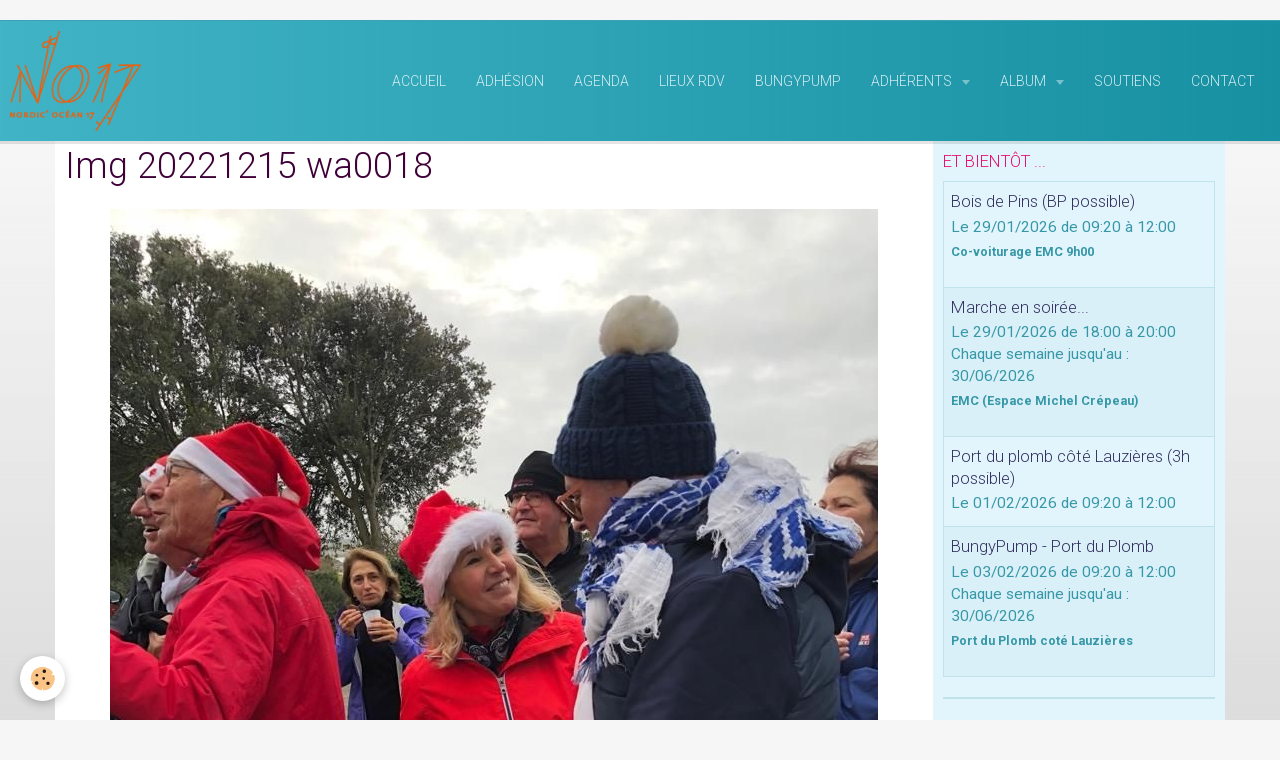

--- FILE ---
content_type: text/html; charset=UTF-8
request_url: http://www.nordicocean17.com/album-photos/cat-2022/decembre-2022/img-20221215-wa0018.html
body_size: 40581
content:
    <!DOCTYPE html>
<html lang="fr">
    <head>
        <title>Img 20221215 wa0018</title>
        <meta name="theme-color" content="#41B4C6">
        <meta name="msapplication-navbutton-color" content="#41B4C6">
        <meta name="apple-mobile-web-app-capable" content="yes">
        <meta name="apple-mobile-web-app-status-bar-style" content="black-translucent">

        <!-- pretty / smooth -->
<meta http-equiv="Content-Type" content="text/html; charset=utf-8">
<!--[if IE]>
<meta http-equiv="X-UA-Compatible" content="IE=edge">
<![endif]-->
<meta name="viewport" content="width=device-width, initial-scale=1, maximum-scale=1.0, user-scalable=no">
<meta name="msapplication-tap-highlight" content="no">
  <link href="//www.nordicocean17.com/fr/themes/designlines/6388eb6e159d56d168b097b8.css?v=5915a4c70ef079929ff2ee7233a08313" rel="stylesheet">
  <link rel="image_src" href="http://www.nordicocean17.com/medias/album/img-20221215-wa0018.jpg" />
  <meta property="og:image" content="http://www.nordicocean17.com/medias/album/img-20221215-wa0018.jpg" />
  <link rel="canonical" href="http://www.nordicocean17.com/album-photos/cat-2022/decembre-2022/img-20221215-wa0018.html">
<meta name="generator" content="e-monsite (e-monsite.com)">








                
                                    
                
                
                                                                                                                                                                                                            
            <link href="https://fonts.googleapis.com/css?family=Roboto:300,400,700&display=swap" rel="stylesheet">
        
        <link href="https://maxcdn.bootstrapcdn.com/font-awesome/4.7.0/css/font-awesome.min.css" rel="stylesheet">

        <link href="//www.nordicocean17.com/themes/combined.css?v=6_1665404070_217" rel="stylesheet">

        <!-- EMS FRAMEWORK -->
        <script src="//www.nordicocean17.com/medias/static/themes/ems_framework/js/jquery.min.js"></script>
        <!-- HTML5 shim and Respond.js for IE8 support of HTML5 elements and media queries -->
        <!--[if lt IE 9]>
        <script src="//www.nordicocean17.com/medias/static/themes/ems_framework/js/html5shiv.min.js"></script>
        <script src="//www.nordicocean17.com/medias/static/themes/ems_framework/js/respond.min.js"></script>
        <![endif]-->

        <script src="//www.nordicocean17.com/medias/static/themes/ems_framework/js/ems-framework.min.js?v=776"></script>

        <script src="http://www.nordicocean17.com/themes/content.js?v=6_1665404070_217&lang=fr"></script>

            <script src="//www.nordicocean17.com/medias/static/js/rgpd-cookies/jquery.rgpd-cookies.js?v=776"></script>
    <script>
                                    $(document).ready(function() {
            $.RGPDCookies({
                theme: 'ems_framework',
                site: 'www.nordicocean17.com',
                privacy_policy_link: '/about/privacypolicy/',
                cookies: [{"id":null,"favicon_url":"https:\/\/ssl.gstatic.com\/analytics\/20210414-01\/app\/static\/analytics_standard_icon.png","enabled":true,"model":"google_analytics","title":"Google Analytics","short_description":"Permet d'analyser les statistiques de consultation de notre site","long_description":"Indispensable pour piloter notre site internet, il permet de mesurer des indicateurs comme l\u2019affluence, les produits les plus consult\u00e9s, ou encore la r\u00e9partition g\u00e9ographique des visiteurs.","privacy_policy_url":"https:\/\/support.google.com\/analytics\/answer\/6004245?hl=fr","slug":"google-analytics"},{"id":null,"favicon_url":"","enabled":true,"model":"addthis","title":"AddThis","short_description":"Partage social","long_description":"Nous utilisons cet outil afin de vous proposer des liens de partage vers des plateformes tiers comme Twitter, Facebook, etc.","privacy_policy_url":"https:\/\/www.oracle.com\/legal\/privacy\/addthis-privacy-policy.html","slug":"addthis"}],
                modal_title: 'Gestion\u0020des\u0020cookies',
                modal_description: 'd\u00E9pose\u0020des\u0020cookies\u0020pour\u0020am\u00E9liorer\u0020votre\u0020exp\u00E9rience\u0020de\u0020navigation,\nmesurer\u0020l\u0027audience\u0020du\u0020site\u0020internet,\u0020afficher\u0020des\u0020publicit\u00E9s\u0020personnalis\u00E9es,\nr\u00E9aliser\u0020des\u0020campagnes\u0020cibl\u00E9es\u0020et\u0020personnaliser\u0020l\u0027interface\u0020du\u0020site.',
                privacy_policy_label: 'Consulter\u0020la\u0020politique\u0020de\u0020confidentialit\u00E9',
                check_all_label: 'Tout\u0020cocher',
                refuse_button: 'Refuser',
                settings_button: 'Param\u00E9trer',
                accept_button: 'Accepter',
                callback: function() {
                    // website google analytics case (with gtag), consent "on the fly"
                    if ('gtag' in window && typeof window.gtag === 'function') {
                        if (window.jsCookie.get('rgpd-cookie-google-analytics') === undefined
                            || window.jsCookie.get('rgpd-cookie-google-analytics') === '0') {
                            gtag('consent', 'update', {
                                'ad_storage': 'denied',
                                'analytics_storage': 'denied'
                            });
                        } else {
                            gtag('consent', 'update', {
                                'ad_storage': 'granted',
                                'analytics_storage': 'granted'
                            });
                        }
                    }
                }
            });
        });
    </script>
        <script async src="https://www.googletagmanager.com/gtag/js?id=G-4VN4372P6E"></script>
<script>
    window.dataLayer = window.dataLayer || [];
    function gtag(){dataLayer.push(arguments);}
    
    gtag('consent', 'default', {
        'ad_storage': 'denied',
        'analytics_storage': 'denied'
    });
    
    gtag('js', new Date());
    gtag('config', 'G-4VN4372P6E');
</script>

        
    <!-- Global site tag (gtag.js) -->
        <script async src="https://www.googletagmanager.com/gtag/js?id=G-QKZ9FBXKC1"></script>
        <script>
        window.dataLayer = window.dataLayer || [];
        function gtag(){dataLayer.push(arguments);}

gtag('consent', 'default', {
            'ad_storage': 'denied',
            'analytics_storage': 'denied'
        });
        gtag('set', 'allow_ad_personalization_signals', false);
                gtag('js', new Date());
        gtag('config', 'G-QKZ9FBXKC1');
    </script>

        <style>
        #overlay{position:fixed;top:0;left:0;width:100vw;height:100vh;z-index:1001}
                </style>
        <script type="application/ld+json">
    {
        "@context" : "https://schema.org/",
        "@type" : "WebSite",
        "name" : "Nordic'Océan.17",
        "url" : "http://www.nordicocean17.com/"
    }
</script>
            </head>
    <body id="album-photos_run_cat-2022_decembre-2022_img-20221215-wa0018" class="default">
        
                        <!-- HEADER -->
        <header id="header" class="navbar" data-fixed="false" data-margin-top="true" data-margin-bottom="false">
            <div id="header-main" data-padding="true">
                                                                            <!-- header -->
                <a class="brand" href="http://www.nordicocean17.com/" data-appearance="horizontal">
                                        <img src="http://www.nordicocean17.com/medias/site/logos/unnamed.png" alt="Nordic'Océan.17" class="brand-logo">
                                                        </a>
                
                                <nav id="menu" class="collapse">
                                                                        <ul class="nav navbar-nav">
                    <li>
                <a href="http://www.nordicocean17.com/">
                                        Accueil
                </a>
                            </li>
                    <li>
                <a href="http://www.nordicocean17.com/pages/adhesion-a-nordic-ocean17.html"onclick="window.open(this.href);return false;">
                                        Adhésion
                </a>
                            </li>
                    <li>
                <a href="http://www.nordicocean17.com/agenda/">
                                        Agenda
                </a>
                            </li>
                    <li>
                <a href="http://www.nordicocean17.com/pages/lieux-de-rendez-vous.html">
                                        Lieux RDV
                </a>
                            </li>
                    <li>
                <a href="http://www.nordicocean17.com/pages/bungypump.html">
                                        BungyPump
                </a>
                            </li>
                    <li class="subnav">
                <a href="http://www.nordicocean17.com/pages/espace-adherents/" class="subnav-toggle" data-toggle="subnav" data-animation="fade">
                                        Adhérents
                </a>
                                    <ul class="nav subnav-menu">
                                                    <li class="subnav">
                                <a href="http://www.nordicocean17.com/pages/espace-adherents/ventes-echanges-et-bons-plans/" class="subnav-toggle" data-toggle="subnav" data-animation="fade">
                                    Ventes, Echanges et Bons Plans
                                </a>
                                                                    <ul class="nav subnav-menu">
                                                                                    <li>
                                                <a href="http://www.nordicocean17.com/pages/espace-adherents/ventes-echanges-et-bons-plans/bons-plans.html">Bons plans et partage d'infos</a>
                                            </li>
                                                                                    <li>
                                                <a href="http://www.nordicocean17.com/pages/espace-adherents/ventes-echanges-et-bons-plans/miam-les-bonnes-recettes.html">Miam - Les bonnes recettes</a>
                                            </li>
                                                                            </ul>
                                                            </li>
                                                    <li>
                                <a href="http://www.nordicocean17.com/pages/espace-adherents/commissions-2024-2025.html">
                                    Les membres du CA 2025-2026
                                </a>
                                                            </li>
                                                    <li>
                                <a href="http://www.nordicocean17.com/pages/espace-adherents/animateurs-sportifs.html">
                                    Animateurs sportifs 2024-2025
                                </a>
                                                            </li>
                                            </ul>
                            </li>
                    <li class="subnav">
                <a href="http://www.nordicocean17.com/album-photos/" class="subnav-toggle" data-toggle="subnav" data-animation="fade">
                                        Album
                </a>
                                    <ul class="nav subnav-menu">
                                                    <li class="subnav">
                                <a href="http://www.nordicocean17.com/album-photos/saison-2025-2026/" class="subnav-toggle" data-toggle="subnav" data-animation="fade">
                                    Saison 2025-2026
                                </a>
                                                                    <ul class="nav subnav-menu">
                                                                                    <li>
                                                <a href="http://www.nordicocean17.com/album-photos/saison-2025-2026/fevrier-2026/">Février 2026</a>
                                            </li>
                                                                                    <li>
                                                <a href="http://www.nordicocean17.com/album-photos/saison-2025-2026/janvier-2026/">Janvier 2026</a>
                                            </li>
                                                                                    <li>
                                                <a href="http://www.nordicocean17.com/album-photos/saison-2025-2026/decembre-2025/">Decembre 2025</a>
                                            </li>
                                                                                    <li>
                                                <a href="http://www.nordicocean17.com/album-photos/saison-2025-2026/novembre-2025/">Novembre 2025</a>
                                            </li>
                                                                                    <li>
                                                <a href="http://www.nordicocean17.com/album-photos/saison-2025-2026/octobre-2025/">Octobre 2025</a>
                                            </li>
                                                                                    <li>
                                                <a href="http://www.nordicocean17.com/album-photos/saison-2025-2026/septembre-2025/">Septembre 2025</a>
                                            </li>
                                                                            </ul>
                                                            </li>
                                                    <li class="subnav">
                                <a href="http://www.nordicocean17.com/album-photos/saison-2024-2025/" class="subnav-toggle" data-toggle="subnav" data-animation="fade">
                                    Saison 2024-2025
                                </a>
                                                                    <ul class="nav subnav-menu">
                                                                                    <li>
                                                <a href="http://www.nordicocean17.com/album-photos/saison-2024-2025/ete-2025/">Eté 2025</a>
                                            </li>
                                                                                    <li>
                                                <a href="http://www.nordicocean17.com/album-photos/saison-2024-2025/marais-poitevin/">Marais Poitevin</a>
                                            </li>
                                                                                    <li>
                                                <a href="http://www.nordicocean17.com/album-photos/saison-2024-2025/decouverte-de-nantes-et-des-environs/">Découverte de Nantes et des environs</a>
                                            </li>
                                                                                    <li>
                                                <a href="http://www.nordicocean17.com/album-photos/saison-2024-2025/juin-2025/">Juin 2025</a>
                                            </li>
                                                                                    <li>
                                                <a href="http://www.nordicocean17.com/album-photos/saison-2024-2025/mai-2025/">Mai 2025</a>
                                            </li>
                                                                                    <li>
                                                <a href="http://www.nordicocean17.com/album-photos/saison-2024-2025/avril-2025/">Avril 2025</a>
                                            </li>
                                                                                    <li>
                                                <a href="http://www.nordicocean17.com/album-photos/saison-2024-2025/mars-2025/">Mars 2025</a>
                                            </li>
                                                                                    <li>
                                                <a href="http://www.nordicocean17.com/album-photos/saison-2024-2025/fevrier-2025/">Février 2025</a>
                                            </li>
                                                                                    <li>
                                                <a href="http://www.nordicocean17.com/album-photos/saison-2024-2025/janvier-2025/">Janvier 2025</a>
                                            </li>
                                                                                    <li>
                                                <a href="http://www.nordicocean17.com/album-photos/saison-2024-2025/decembre-2024/">Décembre 2024</a>
                                            </li>
                                                                                    <li>
                                                <a href="http://www.nordicocean17.com/album-photos/saison-2024-2025/novembre-2024/">Novembre 2024</a>
                                            </li>
                                                                                    <li>
                                                <a href="http://www.nordicocean17.com/album-photos/saison-2024-2025/nordic-oceane-2024/">Nordic Océane 2024</a>
                                            </li>
                                                                                    <li>
                                                <a href="http://www.nordicocean17.com/album-photos/saison-2024-2025/octobre-2024/">Octobre 2024</a>
                                            </li>
                                                                                    <li>
                                                <a href="http://www.nordicocean17.com/album-photos/saison-2024-2025/septembre-2024/">Septembre 2024</a>
                                            </li>
                                                                            </ul>
                                                            </li>
                                                    <li class="subnav">
                                <a href="http://www.nordicocean17.com/album-photos/saison-2023-2024/" class="subnav-toggle" data-toggle="subnav" data-animation="fade">
                                    Saison 2023-2024
                                </a>
                                                                    <ul class="nav subnav-menu">
                                                                                    <li>
                                                <a href="http://www.nordicocean17.com/album-photos/saison-2023-2024/ete-2024/">Eté 2024</a>
                                            </li>
                                                                                    <li>
                                                <a href="http://www.nordicocean17.com/album-photos/saison-2023-2024/sortie-marais-poitevin/">Sortie Marais Poitevin</a>
                                            </li>
                                                                                    <li>
                                                <a href="http://www.nordicocean17.com/album-photos/saison-2023-2024/week-end-dordogne/">Week-end Dordogne</a>
                                            </li>
                                                                                    <li>
                                                <a href="http://www.nordicocean17.com/album-photos/saison-2023-2024/juin-2024/">Juin 2024</a>
                                            </li>
                                                                                    <li>
                                                <a href="http://www.nordicocean17.com/album-photos/saison-2023-2024/mai-2024/">Mai 2024</a>
                                            </li>
                                                                                    <li>
                                                <a href="http://www.nordicocean17.com/album-photos/saison-2023-2024/avril-2024/">Avril 2024</a>
                                            </li>
                                                                                    <li>
                                                <a href="http://www.nordicocean17.com/album-photos/saison-2023-2024/mars-2024/">Mars 2024</a>
                                            </li>
                                                                                    <li>
                                                <a href="http://www.nordicocean17.com/album-photos/saison-2023-2024/fevrier-2024/">Février 2024</a>
                                            </li>
                                                                                    <li>
                                                <a href="http://www.nordicocean17.com/album-photos/saison-2023-2024/janvier-2024/">Janvier 2024</a>
                                            </li>
                                                                                    <li>
                                                <a href="http://www.nordicocean17.com/album-photos/saison-2023-2024/decembre-2023/">Décembre 2023</a>
                                            </li>
                                                                                    <li>
                                                <a href="http://www.nordicocean17.com/album-photos/saison-2023-2024/novembre-2023/">Novembre 2023</a>
                                            </li>
                                                                                    <li>
                                                <a href="http://www.nordicocean17.com/album-photos/saison-2023-2024/octobre-2023/">Octobre 2023</a>
                                            </li>
                                                                                    <li>
                                                <a href="http://www.nordicocean17.com/album-photos/saison-2023-2024/septembre-2023/">Septembre 2023</a>
                                            </li>
                                                                            </ul>
                                                            </li>
                                                    <li class="subnav">
                                <a href="http://www.nordicocean17.com/album-photos/cat-2022/" class="subnav-toggle" data-toggle="subnav" data-animation="fade">
                                    Saison 2022-2023
                                </a>
                                                                    <ul class="nav subnav-menu">
                                                                                    <li>
                                                <a href="http://www.nordicocean17.com/album-photos/cat-2022/images-a-360/">Images à 360°</a>
                                            </li>
                                                                                    <li>
                                                <a href="http://www.nordicocean17.com/album-photos/cat-2022/june-2023/">Juin 2023</a>
                                            </li>
                                                                                    <li>
                                                <a href="http://www.nordicocean17.com/album-photos/cat-2022/mai-2023/">Mai 2023</a>
                                            </li>
                                                                                    <li>
                                                <a href="http://www.nordicocean17.com/album-photos/cat-2022/avril-2023/">Avril 2023</a>
                                            </li>
                                                                                    <li>
                                                <a href="http://www.nordicocean17.com/album-photos/cat-2022/mars-2023/">Mars 2023</a>
                                            </li>
                                                                                    <li>
                                                <a href="http://www.nordicocean17.com/album-photos/cat-2022/fevrier-2023/">Février 2023</a>
                                            </li>
                                                                                    <li>
                                                <a href="http://www.nordicocean17.com/album-photos/cat-2022/janvier-2023/">Janvier 2023</a>
                                            </li>
                                                                                    <li>
                                                <a href="http://www.nordicocean17.com/album-photos/cat-2022/telethon-3-dec-2022/">Téléthon - 3 dec 2022</a>
                                            </li>
                                                                                    <li>
                                                <a href="http://www.nordicocean17.com/album-photos/cat-2022/decembre-2022/">Décembre 2022</a>
                                            </li>
                                                                                    <li>
                                                <a href="http://www.nordicocean17.com/album-photos/cat-2022/novembre-2022/">Novembre 2022</a>
                                            </li>
                                                                            </ul>
                                                            </li>
                                            </ul>
                            </li>
                    <li>
                <a href="http://www.nordicocean17.com/pages/partenaires-sponsors.html">
                                        Soutiens
                </a>
                            </li>
                    <li>
                <a href="http://www.nordicocean17.com/contact/contacter-l-association.html">
                                        Contact
                </a>
                            </li>
            </ul>

                                                            </nav>
                
                            </div>
            <div id="header-buttons" data-retract="false">
                                <button class="btn btn-link navbar-toggle header-btn" data-toggle="collapse" data-target="#menu" data-orientation="horizontal">
                    <i class="fa fa-bars fa-lg"></i>
                </button>
                
                
                
                
                            </div>
                                                    
                    </header>
        <!-- //HEADER -->

        
        <!-- WRAPPER -->
        <div id="wrapper" class="container">
            
            <!-- CONTENT -->
            <div id="content">
                <!-- MAIN -->
                <section id="main" class="sticked">

                    
                    
                    
                                        
                                        
                                        <div class="view view-album" id="view-item" data-category="decembre-2022" data-mcp-item-id="639b2b8db3af56d168b06896">
    <h1 class="view-title">Img 20221215 wa0018</h1>
    <div id="site-module" class="site-module" data-itemid="5afc07d3cf0756d9c6b33895" data-siteid="5afc0757776b56d9c6b32f3a"></div>

    

    <p class="text-center">
        <img src="http://www.nordicocean17.com/medias/album/img-20221215-wa0018.jpg" alt="Img 20221215 wa0018">
    </p>

    <ul class="category-navigation">
        <li>
                            <a href="http://www.nordicocean17.com/album-photos/cat-2022/decembre-2022/img-20221215-wa0017.html" class="btn btn-default">
                    <i class="fa fa-angle-left fa-lg"></i>
                    <img src="http://www.nordicocean17.com/medias/album/img-20221215-wa0017.jpg?fx=c_80_80" width="80" alt="">
                </a>
                    </li>

        <li>
            <a href="http://www.nordicocean17.com/album-photos/cat-2022/decembre-2022/" class="btn btn-small btn-default">Retour</a>
        </li>

        <li>
                            <a href="http://www.nordicocean17.com/album-photos/cat-2022/decembre-2022/img-20221215-wa0019.html" class="btn btn-default">
                    <img src="http://www.nordicocean17.com/medias/album/img-20221215-wa0019.jpg?fx=c_80_80" width="80" alt="">
                    <i class="fa fa-angle-right fa-lg"></i>
                </a>
                    </li>
    </ul>

    

</div>

                </section>
                <!-- //MAIN -->

                                <!-- SIDEBAR -->
                <aside id="sidebar" data-fixed="true" data-offset="false">
                    <div id="sidebar-wrapper" data-height="full">
                                                                                                                                                                                                                                    <div class="widget" data-id="widget_event_comingup">
                                        
<div class="widget-title">
    
        <span>
            et bientôt ...
        </span>  

        
</div>

                                        <div id="widget1" class="widget-content" data-role="widget-content">
                                            
                                                                                                                                                                                    
                                                                                                <ul class="media-list media-stacked alternate" data-addon="agenda">
                    <li class="media">
                                <div class="media-body">
                                            <p class="media-heading"><a href="http://www.nordicocean17.com/agenda/bois-de-pins-bp-possible.html">Bois de Pins (BP possible)</a></p>
                                        <p class="media-subheading">
                                                    <span class="date">Le 29/01/2026</span>
                                                                                                            <span class="time-start">de 09:20</span> <span class="time-end">à 12:00</span>
                                                                                                </p>
                                            <ul class="media-infos">
                                                            <li data-role="place">
                                    Co-voiturage EMC 9h00                                  </li>
                                                                                </ul>
                                                                                <p></p>
                                    </div>
            </li>
                    <li class="media" data-category="sorties-du-mardi-et-du-jeudi-soir">
                                <div class="media-body">
                                            <p class="media-heading"><a href="http://www.nordicocean17.com/agenda/sorties-du-mardi-et-du-jeudi-soir/marche-en-soiree-1.html">Marche en soirée...</a></p>
                                        <p class="media-subheading">
                                                    <span class="date">Le 29/01/2026</span>
                                                                                                            <span class="time-start">de 18:00</span> <span class="time-end">à 20:00</span>
                                                                                                        <span class="recurring">Chaque semaine jusqu'au : 30/06/2026</span>
                                            </p>
                                            <ul class="media-infos">
                                                            <li data-role="place">
                                    EMC (Espace Michel Crépeau)                                  </li>
                                                                                </ul>
                                                                                <p></p>
                                    </div>
            </li>
                    <li class="media">
                                <div class="media-body">
                                            <p class="media-heading"><a href="http://www.nordicocean17.com/agenda/port-du-plomb-cote-lauzieres-3h-possible.html">Port du plomb côté Lauzières (3h possible)</a></p>
                                        <p class="media-subheading">
                                                    <span class="date">Le 01/02/2026</span>
                                                                                                            <span class="time-start">de 09:20</span> <span class="time-end">à 12:00</span>
                                                                                                </p>
                                                                                <p></p>
                                    </div>
            </li>
                    <li class="media" data-category="bungypump">
                                <div class="media-body">
                                            <p class="media-heading"><a href="http://www.nordicocean17.com/agenda/bungypump/bungypump-mise-en-place-de-2-groupes.html">BungyPump - Port du Plomb</a></p>
                                        <p class="media-subheading">
                                                    <span class="date">Le 03/02/2026</span>
                                                                                                            <span class="time-start">de 09:20</span> <span class="time-end">à 12:00</span>
                                                                                                        <span class="recurring">Chaque semaine jusqu'au : 30/06/2026</span>
                                            </p>
                                            <ul class="media-infos">
                                                            <li data-role="place">
                                    Port du Plomb coté Lauzières                                  </li>
                                                                                </ul>
                                                                                <p></p>
                                    </div>
            </li>
            </ul>

                                        </div>
                                    </div>
                                                                        <hr>
                                    
                                                                                                                                                                                                                                                                                                                                                                                                    <div class="widget" data-id="widget_meteo">
                                        
<div class="widget-title">
    
        <span>
            Météo
        </span>  

        
</div>

                                        <div id="widget2" class="widget-content" data-role="widget-content">
                                            
                                                                                                                                                                                    
                                                                                            <div class="media-list media-stacked alternate">
        <div class="media">
            <div class="media-object">
                <img src="//www.nordicocean17.com/medias/static/themes/im/widget_meteo/10n.png" width="50" alt="Légère pluie">
            </div>
            <div class="media-body">
                <p class="media-heading">Nieul-sur-Mer</p>
                <p class="media-subheading">
                    <span class="meteo-temperature">10</span>
                    <sup class="meteo-unit">°C</sup> 
                    Légère pluie
                </p>
                <p class="text-muted">
                    <small>Min: 10 °C | 
                    Max: 11 °C | 
                    Vent: 36 kmh 260°</small>
                </p>
            </div>
        </div>
    </div>

                                        </div>
                                    </div>
                                                                        <hr>
                                    
                                                                                                                                                                                                                                                                                                                                        <div class="widget" data-id="widget_fbprofile">
                                        
<div class="widget-title">
    
            <a href="https://www.facebook.com/groups/248359300541138">
        <span>
            Lien vers notre page Facebook
        </span>  

            </a>
        
</div>

                                        <div id="widget3" class="widget-content" data-role="widget-content">
                                            
                                                                                        
                                                                                        <p class="text-center">
        <a href="https://www.facebook.com/groups/248359300541138">
        <img src="http://www.nordicocean17.com/medias/static/socialnetwork/facebook/rectangle.png" alt="Facebook">
    </a>
    </p>
                                        </div>
                                    </div>
                                    
                                                                                                                                                                        </div>
                </aside>
                <!-- //SIDEBAR -->
                            </div>
            <!-- //CONTENT -->
        </div>
        <!-- //WRAPPER -->

                <!-- FOOTER -->
        <footer id="footer" class="container">
                            <div id="footer-wrapper">
                    
                                    </div>

                                                                                                    
                                    
                                    </footer>
        <!-- //FOOTER -->
        
        
                <div id="overlay" class="hide"></div>
        
        <script src="//www.nordicocean17.com/medias/static/themes/ems_framework/js/jquery.mobile.custom.min.js"></script>
        <script src="//www.nordicocean17.com/medias/static/themes/ems_framework/js/jquery.zoom.min.js"></script>
        <script src="//www.nordicocean17.com/medias/static/themes/ems_framework/js/imagelightbox.min.js"></script>
        <script src="http://www.nordicocean17.com/themes/custom.js?v=6_1665404070_217"></script>
        
            

 
    
						 	 





                <!-- SOCIAL LINKS -->
                                                    
                                        
                    <!-- //SOCIAL LINKS -->
            </body>
</html>
